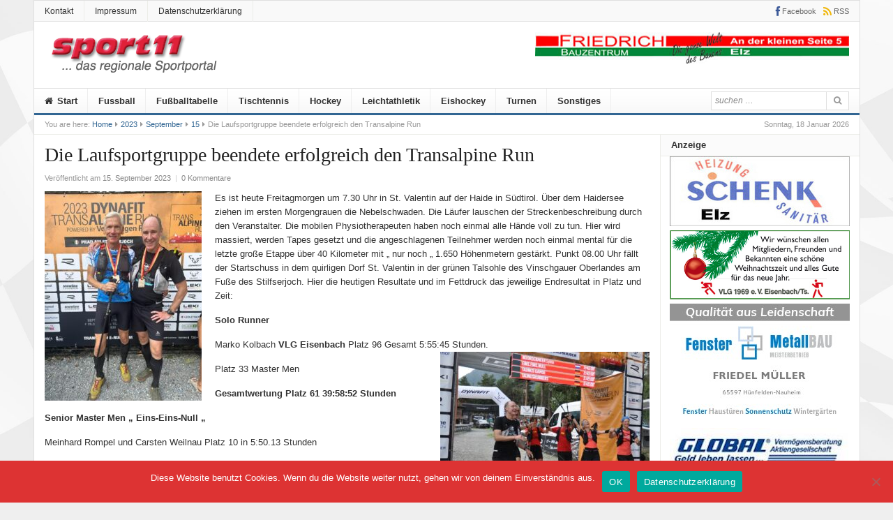

--- FILE ---
content_type: text/html; charset=UTF-8
request_url: https://www.sport11.info/2023/09/15/die-laufsportgruppe-beendete-erfolgreich-den-transalpine-run/
body_size: 13244
content:
<!DOCTYPE html>
<html lang="de">
<head>
<meta charset="UTF-8">
<meta name="viewport" content="width=device-width, initial-scale=1">
<link rel="profile" href="http://gmpg.org/xfn/11">
<link rel="pingback" href="https://www.sport11.info/xmlrpc.php">

<title>Die Laufsportgruppe beendete erfolgreich den Transalpine Run &#8211; sport11</title>
<meta name='robots' content='max-image-preview:large' />
<link rel="alternate" type="application/rss+xml" title="sport11 &raquo; Feed" href="https://www.sport11.info/feed/" />
<link rel="alternate" type="application/rss+xml" title="sport11 &raquo; Kommentar-Feed" href="https://www.sport11.info/comments/feed/" />
<link rel="alternate" type="application/rss+xml" title="sport11 &raquo; Die Laufsportgruppe beendete erfolgreich den Transalpine Run-Kommentar-Feed" href="https://www.sport11.info/2023/09/15/die-laufsportgruppe-beendete-erfolgreich-den-transalpine-run/feed/" />
<link rel="alternate" title="oEmbed (JSON)" type="application/json+oembed" href="https://www.sport11.info/wp-json/oembed/1.0/embed?url=https%3A%2F%2Fwww.sport11.info%2F2023%2F09%2F15%2Fdie-laufsportgruppe-beendete-erfolgreich-den-transalpine-run%2F" />
<link rel="alternate" title="oEmbed (XML)" type="text/xml+oembed" href="https://www.sport11.info/wp-json/oembed/1.0/embed?url=https%3A%2F%2Fwww.sport11.info%2F2023%2F09%2F15%2Fdie-laufsportgruppe-beendete-erfolgreich-den-transalpine-run%2F&#038;format=xml" />
<!-- www.sport11.info is managing ads with Advanced Ads 2.0.16 – https://wpadvancedads.com/ --><script id="sport-ready">
			window.advanced_ads_ready=function(e,a){a=a||"complete";var d=function(e){return"interactive"===a?"loading"!==e:"complete"===e};d(document.readyState)?e():document.addEventListener("readystatechange",(function(a){d(a.target.readyState)&&e()}),{once:"interactive"===a})},window.advanced_ads_ready_queue=window.advanced_ads_ready_queue||[];		</script>
		<style id='wp-img-auto-sizes-contain-inline-css' type='text/css'>
img:is([sizes=auto i],[sizes^="auto," i]){contain-intrinsic-size:3000px 1500px}
/*# sourceURL=wp-img-auto-sizes-contain-inline-css */
</style>
<style id='wp-emoji-styles-inline-css' type='text/css'>

	img.wp-smiley, img.emoji {
		display: inline !important;
		border: none !important;
		box-shadow: none !important;
		height: 1em !important;
		width: 1em !important;
		margin: 0 0.07em !important;
		vertical-align: -0.1em !important;
		background: none !important;
		padding: 0 !important;
	}
/*# sourceURL=wp-emoji-styles-inline-css */
</style>
<link rel='stylesheet' id='cookie-notice-front-css' href='https://www.sport11.info/wp-content/plugins/cookie-notice/css/front.min.css?ver=2.5.11' type='text/css' media='all' />
<link rel='stylesheet' id='junkie-shortcodes-css' href='https://www.sport11.info/wp-content/plugins/theme-junkie-shortcodes/assets/css/junkie-shortcodes.css?ver=6.9' type='text/css' media='all' />
<link rel='stylesheet' id='daily-style-css' href='https://www.sport11.info/wp-content/themes/daily/style.min.css?ver=6.9' type='text/css' media='all' />
<link rel='stylesheet' id='daily-responsive-css' href='https://www.sport11.info/wp-content/themes/daily/assets/css/responsive.css?ver=6.9' type='text/css' media='all' />
<link rel='stylesheet' id='daily-colors-css' href='https://www.sport11.info/wp-content/themes/daily/assets/css/colors/default.css?ver=6.9' type='text/css' media='all' />
<link rel='stylesheet' id='slb_core-css' href='https://www.sport11.info/wp-content/plugins/simple-lightbox/client/css/app.css?ver=2.9.4' type='text/css' media='all' />
<link rel='stylesheet' id='unslider-css-css' href='https://www.sport11.info/wp-content/plugins/advanced-ads-slider/public/assets/css/unslider.css?ver=2.0.1' type='text/css' media='all' />
<link rel='stylesheet' id='slider-css-css' href='https://www.sport11.info/wp-content/plugins/advanced-ads-slider/public/assets/css/slider.css?ver=2.0.1' type='text/css' media='all' />
<script type="text/javascript" src="https://www.sport11.info/wp-includes/js/jquery/jquery.min.js?ver=3.7.1" id="jquery-core-js"></script>
<script type="text/javascript" src="https://www.sport11.info/wp-includes/js/jquery/jquery-migrate.min.js?ver=3.4.1" id="jquery-migrate-js"></script>
<script type="text/javascript" id="cookie-notice-front-js-before">
/* <![CDATA[ */
var cnArgs = {"ajaxUrl":"https:\/\/www.sport11.info\/wp-admin\/admin-ajax.php","nonce":"d8da0364f5","hideEffect":"fade","position":"bottom","onScroll":false,"onScrollOffset":100,"onClick":false,"cookieName":"cookie_notice_accepted","cookieTime":2592000,"cookieTimeRejected":2592000,"globalCookie":false,"redirection":false,"cache":false,"revokeCookies":false,"revokeCookiesOpt":"automatic"};

//# sourceURL=cookie-notice-front-js-before
/* ]]> */
</script>
<script type="text/javascript" src="https://www.sport11.info/wp-content/plugins/cookie-notice/js/front.min.js?ver=2.5.11" id="cookie-notice-front-js"></script>
<script type="text/javascript" id="advanced-ads-advanced-js-js-extra">
/* <![CDATA[ */
var advads_options = {"blog_id":"1","privacy":{"enabled":false,"state":"not_needed"}};
//# sourceURL=advanced-ads-advanced-js-js-extra
/* ]]> */
</script>
<script type="text/javascript" src="https://www.sport11.info/wp-content/plugins/advanced-ads/public/assets/js/advanced.min.js?ver=2.0.16" id="advanced-ads-advanced-js-js"></script>
<link rel="https://api.w.org/" href="https://www.sport11.info/wp-json/" /><link rel="alternate" title="JSON" type="application/json" href="https://www.sport11.info/wp-json/wp/v2/posts/59544" /><link rel="EditURI" type="application/rsd+xml" title="RSD" href="https://www.sport11.info/xmlrpc.php?rsd" />
<meta name="generator" content="WordPress 6.9" />
<link rel="canonical" href="https://www.sport11.info/2023/09/15/die-laufsportgruppe-beendete-erfolgreich-den-transalpine-run/" />
<link rel='shortlink' href='https://www.sport11.info/?p=59544' />
<!-- Analytics by WP Statistics - https://wp-statistics.com -->
<script>advads_items = { conditions: {}, display_callbacks: {}, display_effect_callbacks: {}, hide_callbacks: {}, backgrounds: {}, effect_durations: {}, close_functions: {}, showed: [] };</script><style type="text/css" id="sport-layer-custom-css"></style>		<script type="text/javascript">
			var advadsCfpQueue = [];
			var advadsCfpAd = function( adID ) {
				if ( 'undefined' === typeof advadsProCfp ) {
					advadsCfpQueue.push( adID )
				} else {
					advadsProCfp.addElement( adID )
				}
			}
		</script>
		<style type="text/css" id="custom-background-css">
body.custom-background { background-image: url("https://www.sport11.info/wp-content/uploads/2019/10/checkered-flag11.jpg"); background-position: center center; background-size: cover; background-repeat: no-repeat; background-attachment: fixed; }
</style>
	<link rel='stylesheet' id='so-css-daily-css' href='https://www.sport11.info/wp-content/uploads/so-css/so-css-daily.css?ver=1571624076' type='text/css' media='all' />
</head>

<body class="wp-singular post-template-default single single-post postid-59544 single-format-standard custom-background wp-theme-daily cookies-not-set group-blog layout-2c-l aa-prefix-sport-" itemscope itemtype="http://schema.org/Blog">

<div id="page" class="hfeed site">

	<header id="masthead" class="site-header container clearfix" role="banner" itemscope="itemscope" itemtype="http://schema.org/WPHeader">

			
	<div id="primary-bar">
		<div class="container">

			<nav id="primary-nav" class="main-navigation" role="navigation" itemscope="itemscope" itemtype="http://schema.org/SiteNavigationElement">

				<ul id="primary-menu" class="primary-menu sf-menu"><li  id="menu-item-40930" class="menu-item menu-item-type-post_type menu-item-object-page menu-item-40930"><a href="https://www.sport11.info/kontakt/">Kontakt</a></li>
<li  id="menu-item-40935" class="menu-item menu-item-type-post_type menu-item-object-page menu-item-40935"><a href="https://www.sport11.info/impressum/">Impressum</a></li>
<li  id="menu-item-40936" class="menu-item menu-item-type-post_type menu-item-object-page menu-item-40936"><a href="https://www.sport11.info/datenschutzerklaerung-2/">Datenschutzerklärung</a></li>
</ul>
			</nav><!-- #primary-nav -->

			<div class="header-social"><a href="https://de-de.facebook.com/Sport11.info/" title="Facebook"><i class="fa fa-facebook"></i><span>Facebook</span></a><a href="https://www.sport11.info/feed/" title="RSS"><i class="fa fa-rss"></i><span>RSS</span></a></div>
		</div>
	</div>


		<div id="logo" itemscope itemtype="http://schema.org/Brand">
<a href="https://www.sport11.info" itemprop="url" rel="home">
<img itemprop="logo" src="https://www.sport11.info/wp-content/uploads/2019/10/sport11_Logo.png" alt="sport11" />
</a>
</div>

					<div class="header-ad">
				<div id="cb28354b543375bfa94dabaeda722927f"><div  class="sport-41914431492d545708e556f178556dcf sport-top" id="sport-41914431492d545708e556f178556dcf"></div></div>			</div>
		
		<div class="clearfix"></div>

		
	<div id="secondary-bar" class="clearfix">
		<div class="container">

			<nav id="secondary-nav" class="main-navigation" role="navigation" itemscope="itemscope" itemtype="http://schema.org/SiteNavigationElement">

				<ul id="secondary-menu" class="secondary-menu sf-menu"><li  id="menu-item-40790" class="menu-item menu-item-type-custom menu-item-object-custom menu-item-home menu-item-40790 home_item"><a href="https://www.sport11.info"><i class="fa fa-home"></i> Start</a></li>
<li  id="menu-item-40799" class="menu-item menu-item-type-taxonomy menu-item-object-category menu-item-40799"><a href="https://www.sport11.info/category/c101-fussball/">Fussball</a></li>
<li  id="menu-item-43977" class="menu-item menu-item-type-custom menu-item-object-custom menu-item-43977"><a href="https://www.fussball.de/spieltagsuebersicht/kol-limb-weilb-kreis-limburg-weilburg-kreisoberliga-herren-saison2526-hessen/-/staffel/02TI4G6M3G00000CVS5489BUVVSMDEIN-G#!/">Fußballtabelle</a></li>
<li  id="menu-item-40802" class="menu-item menu-item-type-taxonomy menu-item-object-category menu-item-40802"><a href="https://www.sport11.info/category/c100-tischtennis/">Tischtennis</a></li>
<li  id="menu-item-40804" class="menu-item menu-item-type-taxonomy menu-item-object-category menu-item-40804"><a href="https://www.sport11.info/category/c98-hockey/">Hockey</a></li>
<li  id="menu-item-40801" class="menu-item menu-item-type-taxonomy menu-item-object-category current-post-ancestor current-menu-parent current-post-parent menu-item-40801"><a href="https://www.sport11.info/category/c109-leichtathletik/">Leichtathletik</a></li>
<li  id="menu-item-46544" class="menu-item menu-item-type-taxonomy menu-item-object-category menu-item-46544"><a href="https://www.sport11.info/category/eishockey/">Eishockey</a></li>
<li  id="menu-item-56437" class="menu-item menu-item-type-taxonomy menu-item-object-category menu-item-56437"><a href="https://www.sport11.info/category/turnen/">Turnen</a></li>
<li  id="menu-item-40800" class="menu-item menu-item-type-taxonomy menu-item-object-category menu-item-40800"><a href="https://www.sport11.info/category/c107-sonstiges/">Sonstiges</a></li>
</ul>
			</nav><!-- #secondary-nav -->

			<div class="search-form">
			<form action="https://www.sport11.info/" role="search">
				<input type="search" class="search-field field" placeholder="suchen &hellip;" value="" name="s" title="suchen nach:" />
				<button type="submit" name="submit"><i class="fa fa-search"></i></button>
			</form>
		</div>

		</div>
	</div>


	</header><!-- #masthead -->

		<span class="header-date">Sonntag, 18 Januar 2026</span>

					<div id="breadcrumbs">

			
		<div class="breadcrumb-trail breadcrumbs" itemprop="breadcrumb">
			<span class="trail-before">You are here:</span> 
			<span class="trail-begin"><a href="https://www.sport11.info" title="sport11" rel="home">Home</a></span>
			 <span class="sep"><i class="fa fa-caret-right"></i></span> <a href="https://www.sport11.info/2023/">2023</a>
			 <span class="sep"><i class="fa fa-caret-right"></i></span> <a href="https://www.sport11.info/2023/09/">September</a>
			 <span class="sep"><i class="fa fa-caret-right"></i></span> <a href="https://www.sport11.info/2023/09/15/">15</a>
			 <span class="sep"><i class="fa fa-caret-right"></i></span> <span class="trail-end">Die Laufsportgruppe beendete erfolgreich den Transalpine Run</span>
		</div>	
</div>		
	<div id="content" class="site-content column">
	<section id="primary" class="content-area column">
		<main id="main" class="site-main column" role="main" class="content">

			
				<article id="post-59544" class="post-59544 post type-post status-publish format-standard has-post-thumbnail hentry category-c109-leichtathletik tag-headline entry" itemscope="itemscope" itemtype="http://schema.org/BlogPosting" itemprop="blogPost">
	
	<header class="entry-header">
		<h1 class="entry-title" itemprop="headline">Die Laufsportgruppe beendete erfolgreich den Transalpine Run</h1>
		<div class="entry-meta">
			<span class="posted-on">Veröffentlicht am <a href="https://www.sport11.info/2023/09/15/die-laufsportgruppe-beendete-erfolgreich-den-transalpine-run/" rel="bookmark"><time class="entry-date published" datetime="2023-09-15T17:56:58+02:00" itemprop="datePublished">15. September 2023</time></a></span> 
			<span class="meta-sep">|</span> 
								<span class="comments-link"><a href="https://www.sport11.info/2023/09/15/die-laufsportgruppe-beendete-erfolgreich-den-transalpine-run/#respond" itemprop="discussionURL">0 Kommentare</a></span>
						</div><!-- .entry-meta -->
	</header><!-- .entry-header -->

				
	<div class="entry-content" itemprop="articleBody">
		<p class="p3"><span class="s1"><a href="https://www.sport11.info/wp-content/uploads/2023/09/IMG-20230915-WA0027.jpg" data-slb-active="1" data-slb-asset="1201618328" data-slb-internal="0" data-slb-group="59544"><img fetchpriority="high" decoding="async" class="alignleft size-medium wp-image-59546" src="https://www.sport11.info/wp-content/uploads/2023/09/IMG-20230915-WA0027-225x300.jpg" alt="" width="225" height="300" srcset="https://www.sport11.info/wp-content/uploads/2023/09/IMG-20230915-WA0027-225x300.jpg 225w, https://www.sport11.info/wp-content/uploads/2023/09/IMG-20230915-WA0027.jpg 768w" sizes="(max-width: 225px) 100vw, 225px" /></a>Es ist heute Freitagmorgen um 7.30 Uhr in St. Valentin auf der Haide in Südtirol. Über dem Haidersee ziehen im ersten Morgengrauen die Nebelschwaden. Die Läufer lauschen der Streckenbeschreibung durch den Veranstalter. Die mobilen Physiotherapeuten haben noch einmal alle Hände voll zu tun. Hier wird massiert, werden Tapes gesetzt und die angeschlagenen Teilnehmer werden noch einmal mental für die letzte große Etappe über 40 Kilometer mit „ nur noch „ 1.650 Höhenmetern gestärkt. Punkt 08.00 Uhr fällt der Startschuss in dem quirligen Dorf St. Valentin in der grünen Talsohle des Vinschgauer Oberlandes am Fuße des Stilfserjoch. Hier die heutigen Resultate und im Fettdruck das jeweilige Endresultat in Platz und Zeit:</span></p>
<p class="p3"><span class="s1"><b>Solo Runner</b></span></p>
<p class="p3"><span class="s1">Marko Kolbach <b>VLG Eisenbach </b> Platz 96 Gesamt 5:55:45 Stunden. <a href="https://www.sport11.info/wp-content/uploads/2023/09/IMG-20230915-WA0016.jpg" data-slb-active="1" data-slb-asset="2134511537" data-slb-internal="0" data-slb-group="59544"><img decoding="async" class="alignright size-medium wp-image-59548" src="https://www.sport11.info/wp-content/uploads/2023/09/IMG-20230915-WA0016-300x228.jpg" alt="" width="300" height="228" srcset="https://www.sport11.info/wp-content/uploads/2023/09/IMG-20230915-WA0016-300x228.jpg 300w, https://www.sport11.info/wp-content/uploads/2023/09/IMG-20230915-WA0016-1024x779.jpg 1024w, https://www.sport11.info/wp-content/uploads/2023/09/IMG-20230915-WA0016-768x584.jpg 768w, https://www.sport11.info/wp-content/uploads/2023/09/IMG-20230915-WA0016.jpg 1241w" sizes="(max-width: 300px) 100vw, 300px" /></a></span></p>
<p class="p3"><span class="s1"> Platz 33 Master Men</span></p>
<p class="p3"><span class="s1"> <b>Gesamtwertung Platz 61 39:58:52 Stunden</b></span></p>
<p class="p3"><span class="s1"><b>Senior Master Men „ Eins-Eins-Null „</b></span></p>
<p class="p3"><span class="s1">Meinhard Rompel und Carsten Weilnau Platz 10 in 5:50.13 Stunden</span></p>
<p class="p3"><span class="s1"> <b>Gesamtwertung Platz 7 41:17:05 Stunden</b></span></p>
<p class="p3"><span class="s1"><b><a href="https://www.sport11.info/wp-content/uploads/2023/09/IMG-20230915-WA0008.jpg" data-slb-active="1" data-slb-asset="961347057" data-slb-internal="0" data-slb-group="59544"><img decoding="async" class="alignleft size-medium wp-image-59550" src="https://www.sport11.info/wp-content/uploads/2023/09/IMG-20230915-WA0008-300x220.jpg" alt="" width="300" height="220" srcset="https://www.sport11.info/wp-content/uploads/2023/09/IMG-20230915-WA0008-300x220.jpg 300w, https://www.sport11.info/wp-content/uploads/2023/09/IMG-20230915-WA0008-1024x752.jpg 1024w, https://www.sport11.info/wp-content/uploads/2023/09/IMG-20230915-WA0008-768x564.jpg 768w, https://www.sport11.info/wp-content/uploads/2023/09/IMG-20230915-WA0008.jpg 1200w" sizes="(max-width: 300px) 100vw, 300px" /></a>Master Women „ Taunusgämse „</b></span></p>
<p class="p3"><span class="s1">Nina Ropertz und Petra Häuser Platz 9 in 6:06:53 Stunden</span></p>
<p class="p3"><span class="s1"> <b>Gesamtwertung Platz 7 41:56:25 Stunden</b></span></p>
<p class="p3"><span class="s1"><b>Master Mixed „ Taunusrunners „</b> </span></p>
<p class="p3"><span class="s1">Lisa Rembser und Frank Kremer Platz<span class="Apple-converted-space">  </span>10 in 6:23:07 Stunden</span></p>
<p class="p3"><span class="s1"> <b>Gesamtwertung Platz 12 41:46:31 Stunden</b></span></p>
<p class="p3"><span class="s1"><a href="https://www.sport11.info/wp-content/uploads/2023/09/IMG-20230915-WA0034.jpg" data-slb-active="1" data-slb-asset="598085379" data-slb-internal="0" data-slb-group="59544"><img loading="lazy" decoding="async" class="alignleft size-medium wp-image-59552" src="https://www.sport11.info/wp-content/uploads/2023/09/IMG-20230915-WA0034-300x169.jpg" alt="" width="300" height="169" srcset="https://www.sport11.info/wp-content/uploads/2023/09/IMG-20230915-WA0034-300x169.jpg 300w, https://www.sport11.info/wp-content/uploads/2023/09/IMG-20230915-WA0034-768x432.jpg 768w, https://www.sport11.info/wp-content/uploads/2023/09/IMG-20230915-WA0034.jpg 1024w" sizes="auto, (max-width: 300px) 100vw, 300px" /></a>Das Ziel dieser einzigartigen Veranstaltung liegt in dem Südtiroler Ort Prad am Stilfserjoch in einer wunderschönen Kiefernhainkultur nahe der Sportzone mit Sportplatz und Schwimmbad, Im Ziel angekommen gibt es Tränen der Freude, Umarmungen und jeder der Finisher ist stolz auf seine erbrachte Leistung. Unvergessen bleiben werden bei jedem die einzigartige Landschaft der Alpen, und neue Lauffreundschaften. Die VLG Eisenbach und sicher auch die Vereine LG Brechen und TuS Lindenholzhausen sind stolz auf die Leistung ihrer Athleten, die mit ihren Trikots darüber hinaus auch Markenbotschafter für ihren Verein waren.</span></p>
<p class="p3"><span class="s1">Nach dem TAR-Dinner ab<span class="Apple-converted-space">  </span>17.00 Uhr<span class="Apple-converted-space">  </span>folgte um 19.00 Uhr die Abschlussparty, wo so manche Erinnerung aus der letzten Woche ausgetauscht wurde.</span></p>
<p class="p3"><span class="s1">Nach einer sicher für alle Aktiven erholsamen Nacht erfolgt am Samstag die Heimreise über Meran, Bozen und Brennerpass nach Deutschland und hier in<span class="Apple-converted-space">  </span>den „ Goldenen Grund „.</span></p>
<ul>
<li class="p3">
<h6><span class="s1">Bericht von Bernd Falkenbach &#8211; Fotos von n Daniel Pittner und Carsten Weilnau. </span></h6>
</li>
<li>                          <a href="https://www.sport11.info/wp-content/uploads/2023/09/IMG-20230915-WA0000.jpg" data-slb-active="1" data-slb-asset="1882443395" data-slb-internal="0" data-slb-group="59544"><img loading="lazy" decoding="async" class="alignleft size-medium wp-image-59555" src="https://www.sport11.info/wp-content/uploads/2023/09/IMG-20230915-WA0000-300x227.jpg" alt="" width="300" height="227" srcset="https://www.sport11.info/wp-content/uploads/2023/09/IMG-20230915-WA0000-300x227.jpg 300w, https://www.sport11.info/wp-content/uploads/2023/09/IMG-20230915-WA0000-1024x773.jpg 1024w, https://www.sport11.info/wp-content/uploads/2023/09/IMG-20230915-WA0000-768x580.jpg 768w, https://www.sport11.info/wp-content/uploads/2023/09/IMG-20230915-WA0000.jpg 1132w" sizes="auto, (max-width: 300px) 100vw, 300px" /></a>&#8212;&#8212;&#8212;&#8212;&#8212;&#8212;&#8212;&#8212;&#8212;&#8212;&#8212;&#8212;&#8212;&#8212;&#8212;&#8212;&#8212;&#8212;&#8212;&#8212;&#8212;&#8212;&#8212;&#8212;&#8212;&#8212;&#8212;&#8212;&#8212;&#8212;&#8211;<a href="https://www.sport11.info/wp-content/uploads/2023/09/IMG-20230915-WA0028.jpg" data-slb-active="1" data-slb-asset="544946825" data-slb-internal="0" data-slb-group="59544"><img loading="lazy" decoding="async" class="alignleft size-medium wp-image-59553" src="https://www.sport11.info/wp-content/uploads/2023/09/IMG-20230915-WA0028-197x300.jpg" alt="" width="197" height="300" srcset="https://www.sport11.info/wp-content/uploads/2023/09/IMG-20230915-WA0028-197x300.jpg 197w, https://www.sport11.info/wp-content/uploads/2023/09/IMG-20230915-WA0028.jpg 567w" sizes="auto, (max-width: 197px) 100vw, 197px" /></a></li>
</ul>
			</div><!-- .entry-content -->

	<footer class="entry-footer">

		<span class="entry-cats"><strong>Kategorie:</strong> <a href="https://www.sport11.info/category/c109-leichtathletik/" rel="category tag">Leichtathletik</a></span> <span class="entry-tags"><strong>Tags:</strong> <a href="https://www.sport11.info/tag/headline/" rel="tag">headline</a></span>
	</footer><!-- .entry-footer -->
	
</article><!-- #post-## -->
				
					<div class="entry-share">
		<h3>Teile diesen Beitrag</h3>
		<ul>
			<li><a href="https://twitter.com/intent/tweet?text=Die Laufsportgruppe beendete erfolgreich den Transalpine Run&url=https%3A%2F%2Fwww.sport11.info%2F2023%2F09%2F15%2Fdie-laufsportgruppe-beendete-erfolgreich-den-transalpine-run%2F"><i class="fa fa-twitter"></i></a></li>
			<li><a href="https://www.facebook.com/sharer/sharer.php?u=https%3A%2F%2Fwww.sport11.info%2F2023%2F09%2F15%2Fdie-laufsportgruppe-beendete-erfolgreich-den-transalpine-run%2F"><i class="fa fa-facebook"></i></a></li>
			<li><a href="https://plus.google.com/share?url=https%3A%2F%2Fwww.sport11.info%2F2023%2F09%2F15%2Fdie-laufsportgruppe-beendete-erfolgreich-den-transalpine-run%2F"><i class="fa fa-google-plus"></i></a></li>
			<li><a href="https://www.linkedin.com/shareArticle?mini=true&url=https%3A%2F%2Fwww.sport11.info%2F2023%2F09%2F15%2Fdie-laufsportgruppe-beendete-erfolgreich-den-transalpine-run%2F&title=Die Laufsportgruppe beendete erfolgreich den Transalpine Run&summary=Es ist heute Freitagmorgen um 7.30 Uhr in St. Valentin auf der Haide in Südtirol. Über dem Haidersee ziehen im ersten Morgengrauen die Nebelschwaden. Die Läufer lauschen der Streckenbeschreibung durch den Veranstalter. Die mobilen Physiotherapeuten haben noch einmal alle Hände voll zu tun. Hier wird massiert, werden Tapes gesetzt und die angeschlagenen Teilnehmer werden noch&hellip;&source=sport11"><i class="fa fa-linkedin"></i></a></li>
			<li><a href="javascript:window.print()"><i class="fa fa-print"></i></a></li>
		</ul>
	</div>

				 

				<div class="clearfix"></div>

				
			<div class="related-posts">
				<h3>Ähnliche Beiträge</h3>
				<ul class="clearfix">
											<li>
							<a href="https://www.sport11.info/2026/01/17/jahresrueckblick-2025-teil-ii-deutscher-rasenkraftsport-und-tauziehverband/">
									<img width="300" height="180" src="https://www.sport11.info/wp-content/uploads/2026/01/01-Theodor-Sauerwein-gewinnt-3x-Silber-bei-Deutschen-Meisterschaften-300x180.jpg" class="attachment-daily-widget-thumb-big size-daily-widget-thumb-big wp-post-image" alt="Jahresrückblick 2025 – Teil II: Deutscher Rasenkraftsport- und Tauziehverband" decoding="async" loading="lazy" itemprop="image" />								<h2 class="entry-title">Jahresrückblick 2025 – Teil II: Deutscher Rasenkraftsport- und Tauziehverband</h2>							</a>
						</li>
											<li>
							<a href="https://www.sport11.info/2026/01/11/jahresrueckblick-teil-i/">
									<img width="300" height="180" src="https://www.sport11.info/wp-content/uploads/2026/01/Joerg-Sauerwein-M60-bei-einer-seiner-Lieblingsdisziplinen-300x180.jpg" class="attachment-daily-widget-thumb-big size-daily-widget-thumb-big wp-post-image" alt="Jahresrückblick des TV Weisel &#8211; Teil I" decoding="async" loading="lazy" itemprop="image" />								<h2 class="entry-title">Jahresrückblick des TV Weisel &#8211; Teil I</h2>							</a>
						</li>
											<li>
							<a href="https://www.sport11.info/2026/01/06/wir-expandieren-und-brauchen-verstaerkung/">
									<img width="300" height="180" src="https://www.sport11.info/wp-content/uploads/2024/02/Anz.sport11-Verkauf-300x180.png" class="attachment-daily-widget-thumb-big size-daily-widget-thumb-big wp-post-image" alt="Wir expandieren und brauchen Verstärkung !" decoding="async" loading="lazy" itemprop="image" />								<h2 class="entry-title">Wir expandieren und brauchen Verstärkung !</h2>							</a>
						</li>
											<li>
							<a href="https://www.sport11.info/2026/01/03/vlg-neujahrslauf-auf-geschlossener-schneedecke-im-taunus/">
									<img width="300" height="180" src="https://www.sport11.info/wp-content/uploads/2026/01/IMG-20260103-WA0014-300x180.jpg" class="attachment-daily-widget-thumb-big size-daily-widget-thumb-big wp-post-image" alt="VLG Neujahrslauf auf geschlossener Schneedecke im Taunus" decoding="async" loading="lazy" itemprop="image" />								<h2 class="entry-title">VLG Neujahrslauf auf geschlossener Schneedecke im Taunus</h2>							</a>
						</li>
									</ul>
			</div>
		
		
				
<div id="comments" class="comments-area">

	
	
	
		<div id="respond" class="comment-respond">
		<h3 id="reply-title" class="comment-reply-title">Kommentar schreiben <small><a rel="nofollow" id="cancel-comment-reply-link" href="/2023/09/15/die-laufsportgruppe-beendete-erfolgreich-den-transalpine-run/#respond" style="display:none;">Antwort abbrechen</a></small></h3><form action="https://www.sport11.info/wp-comments-post.php" method="post" id="commentform" class="comment-form"><p class="comment-form-comment"><label for="comment">Kommentar <span class="required">*</span></label> <textarea autocomplete="new-password"  id="c8a4640af8"  name="c8a4640af8"   cols="45" rows="8" maxlength="65525" required></textarea><textarea id="comment" aria-label="hp-comment" aria-hidden="true" name="comment" autocomplete="new-password" style="padding:0 !important;clip:rect(1px, 1px, 1px, 1px) !important;position:absolute !important;white-space:nowrap !important;height:1px !important;width:1px !important;overflow:hidden !important;" tabindex="-1"></textarea><script data-noptimize>document.getElementById("comment").setAttribute( "id", "a69805afe856a0c8a93569722ca68ac6" );document.getElementById("c8a4640af8").setAttribute( "id", "comment" );</script></p><p class="comment-form-author"><label for="author">Name <span class="required">*</span></label> <input id="author" name="author" type="text" value="" size="30" maxlength="245" autocomplete="name" required /></p>
<p class="comment-form-email"><label for="email">E-Mail-Adresse <span class="required">*</span></label> <input id="email" name="email" type="email" value="" size="30" maxlength="100" autocomplete="email" required /></p>
<p class="comment-form-url"><label for="url">Website</label> <input id="url" name="url" type="url" value="" size="30" maxlength="200" autocomplete="url" /></p>
<p class="comment-form-cookies-consent"><input id="wp-comment-cookies-consent" name="wp-comment-cookies-consent" type="checkbox" value="yes" /> <label for="wp-comment-cookies-consent">Meinen Namen, meine E-Mail-Adresse und meine Website in diesem Browser für die nächste Kommentierung speichern.</label></p>
<p class="form-submit"><input name="submit" type="submit" id="submit" class="submit" value="Kommentar abschicken" /> <input type='hidden' name='comment_post_ID' value='59544' id='comment_post_ID' />
<input type='hidden' name='comment_parent' id='comment_parent' value='0' />
</p></form>	</div><!-- #respond -->
	
</div><!-- #comments -->
			
		</main><!-- #main -->

	
	</section><!-- #primary -->


<div id="secondary" class="widget-area sidebar1 column" role="complementary" aria-label="Primary Sidebar" itemscope="itemscope" itemtype="http://schema.org/WPSideBar">
	<aside class="widget sport-widget"><h3 class="widget-title">Anzeige</h3><div style="margin-left: auto;margin-right: auto;text-align: center;" id="sport-1635478542" data-sport-trackid="40851" data-sport-trackbid="1" class="sport-target"><a data-no-instant="1" href="https://schenk-heizungsbau.de/" rel="noopener" class="a2t-link" target="_blank" aria-label="logo_heizungs_schenk"><img src="https://www.sport11.info/wp-content/uploads/2019/10/logo_heizungs_schenk-1.jpg" alt=""  width="258" height="100"  style="display: inline-block; max-width: 100%; height: auto;" /></a></div><div style="margin-left: auto;margin-right: auto;text-align: center;" id="sport-3866612548" data-sport-trackid="74659" data-sport-trackbid="1" class="sport-target"><a data-no-instant="1" href="https://www.sport11.info/wp-content/uploads/2025/10/AZ-Weihnacht-VLG.jpg" rel="noopener" class="a2t-link" target="_blank" aria-label="AZ Weihnacht VLG"><img src="https://www.sport11.info/wp-content/uploads/2025/10/AZ-Weihnacht-VLG.jpg" alt=""  width="258" height="100"  style="display: inline-block; max-width: 100%; height: auto;" /></a></div><div style="margin-left: auto;margin-right: auto;text-align: center;" id="sport-1675131704" data-sport-trackid="40837" data-sport-trackbid="1" class="sport-target"><a data-no-instant="1" href="https://fenster-friedelmueller.de/" rel="noopener" class="a2t-link" target="_blank" aria-label="Metallbau-Mueller-Logo"><img src="https://www.sport11.info/wp-content/uploads/2025/04/Metallbau-Mueller-Logo.jpg" alt=""  width="258" height="172"  style="display: inline-block; max-width: 100%; height: auto;" /></a></div><div style="margin-left: auto;margin-right: auto;text-align: center;" id="sport-2634596794" data-sport-trackid="40839" data-sport-trackbid="1" class="sport-target"><a data-no-instant="1" href="https://www.global-gruppe.de/" rel="noopener" class="a2t-link" target="_blank" aria-label="Global"><img src="https://www.sport11.info/wp-content/uploads/2022/01/Global.jpg" alt=""  width="258" height="86"  style="display: inline-block; max-width: 100%; height: auto;" /></a></div><div style="margin-left: auto;margin-right: auto;text-align: center;" id="sport-1333518836" data-sport-trackid="40873" data-sport-trackbid="1" class="sport-target"><a data-no-instant="1" href="https://www.facebook.com/ReweElz/?ref=br_rs" rel="noopener" class="a2t-link" target="_blank" aria-label="REWE-258px"><img src="https://www.sport11.info/wp-content/uploads/2019/10/REWE-258px.jpg" alt=""  width="258" height="100"  style="display: inline-block; max-width: 100%; height: auto;" /></a></div><div style="margin-left: auto;margin-right: auto;text-align: center;" id="sport-2766559824" data-sport-trackid="46151" data-sport-trackbid="1" class="sport-target"><a data-no-instant="1" href="https://www.suewag.com/corp/partnerschaft-und-engagement/verantwortung" rel="noopener" class="a2t-link" target="_blank" aria-label="20210526_Suewag"><img src="https://www.sport11.info/wp-content/uploads/2019/10/20210526_Suewag.jpg" alt=""  width="258" height="100"  style="display: inline-block; max-width: 100%; height: auto;" /></a></div><div style="margin-left: auto;margin-right: auto;text-align: center;" id="sport-2414458213" data-sport-trackid="42403" data-sport-trackbid="1" class="sport-target"><a data-no-instant="1" href="http://www.marien-apotheke-elz.de/" rel="noopener" class="a2t-link" target="_blank" aria-label="Marien-Apotheke-258-100px"><img src="https://www.sport11.info/wp-content/uploads/2020/03/Marien-Apotheke-258-100px.jpg" alt=""  width="258" height="100"  style="display: inline-block; max-width: 100%; height: auto;" /></a></div><div style="margin-left: auto;margin-right: auto;text-align: center;" id="sport-4291630134" data-sport-trackid="40869" data-sport-trackbid="1" class="sport-target"><a data-no-instant="1" href="https://reisebuero-elz.de/" rel="noopener" class="a2t-link" aria-label="medenbach"><img src="https://www.sport11.info/wp-content/uploads/2019/10/medenbach-1.jpg" alt=""  width="258" height="100"  style="display: inline-block; max-width: 100%; height: auto;" /></a></div><div style="margin-left: auto;margin-right: auto;text-align: center;" id="sport-3912187639" data-sport-trackid="40853" data-sport-trackbid="1" class="sport-target"><a data-no-instant="1" href="http://www.beton-bohrservice.de/" rel="noopener" class="a2t-link" target="_blank" aria-label="Anz_thomas_bluhm"><img src="https://www.sport11.info/wp-content/uploads/2019/10/Anz_thomas_bluhm.jpg" alt=""  width="258" height="100"  style="display: inline-block; max-width: 100%; height: auto;" /></a></div><div style="margin-left: auto;margin-right: auto;text-align: center;" id="sport-2051834136" data-sport-trackid="40835" data-sport-trackbid="1" class="sport-target"><a data-no-instant="1" href="https://www.sachverstaendiger-roth.com/" rel="noopener" class="a2t-link" target="_blank" aria-label="Roth"><img src="https://www.sport11.info/wp-content/uploads/2025/09/Roth-e1757583407323.jpg" alt=""  width="258" height="136"  style="display: inline-block; max-width: 100%; height: auto;" /></a></div><div style="margin-left: auto;margin-right: auto;text-align: center;" id="sport-3370843360" data-sport-trackid="43089" data-sport-trackbid="1" class="sport-target"><a data-no-instant="1" href="https://www.autohausgresser.de/" rel="noopener" class="a2t-link" target="_blank" aria-label="Autohaus-Gresser"><img src="https://www.sport11.info/wp-content/uploads/2020/06/Autohaus-Gresser.jpg" alt=""  width="258" height="171"  style="display: inline-block; max-width: 100%; height: auto;" /></a></div><div style="margin-left: auto;margin-right: auto;text-align: center;" id="sport-317427996" data-sport-trackid="40841" data-sport-trackbid="1" class="sport-target"><a data-no-instant="1" href="https://agentur.lvm.de/dankof/1" rel="noopener" class="a2t-link" target="_blank" aria-label="Anzeige-LVM-258px"><img src="https://www.sport11.info/wp-content/uploads/2024/09/Anzeige-LVM-258px.png" alt=""  width="258" height="100"  style="display: inline-block; max-width: 100%; height: auto;" /></a></div></aside></div><!-- #secondary -->	</div><!-- #content -->

	<div class="clearfix"></div>

	<footer id="footer" class="container clearfix" role="contentinfo" itemscope="itemscope" itemtype="http://schema.org/WPFooter">

		<div class="footer-column footer-column-1">
					</div>

		<div class="footer-column footer-column-2">
					</div>

		<div class="footer-column footer-column-3">
					</div>

		<div class="footer-column footer-column-4">
					</div>

		<div id="site-bottom" class="container clearfix">

			<div class="copyright">© Copyright 2009-2024 sport11.info, supported by W51 IT-SYSTEMHAUS</div><!-- .copyright -->

		</div>
		
	</footer><!-- #colophon -->
	
</div><!-- #page -->

<script type='text/javascript'>
/* <![CDATA[ */
var advancedAds = {"adHealthNotice":{"enabled":true,"pattern":"AdSense fallback was loaded for empty AdSense ad \"[ad_title]\""},"frontendPrefix":"sport-"};

/* ]]> */
</script>
<script type="speculationrules">
{"prefetch":[{"source":"document","where":{"and":[{"href_matches":"/*"},{"not":{"href_matches":["/wp-*.php","/wp-admin/*","/wp-content/uploads/*","/wp-content/*","/wp-content/plugins/*","/wp-content/themes/daily/*","/*\\?(.+)"]}},{"not":{"selector_matches":"a[rel~=\"nofollow\"]"}},{"not":{"selector_matches":".no-prefetch, .no-prefetch a"}}]},"eagerness":"conservative"}]}
</script>
<script type="text/javascript">/* <![CDATA[ */ jQuery(document).ready( function() { jQuery.post( "https://www.sport11.info/wp-admin/admin-ajax.php", { action : "entry_views", _ajax_nonce : "9703c7ce4d", post_id : 59544 } ); } ); /* ]]> */</script>
<script type="text/javascript" src="https://www.sport11.info/wp-includes/js/jquery/ui/core.min.js?ver=1.13.3" id="jquery-ui-core-js"></script>
<script type="text/javascript" src="https://www.sport11.info/wp-includes/js/jquery/ui/accordion.min.js?ver=1.13.3" id="jquery-ui-accordion-js"></script>
<script type="text/javascript" src="https://www.sport11.info/wp-includes/js/jquery/ui/tabs.min.js?ver=1.13.3" id="jquery-ui-tabs-js"></script>
<script type="text/javascript" src="https://www.sport11.info/wp-content/plugins/theme-junkie-shortcodes/assets/js/junkie-shortcodes.js" id="junkie-shortcodes-js-js"></script>
<script type="text/javascript" src="https://www.sport11.info/wp-content/plugins/advanced-ads-pro/assets/js/postscribe.js?ver=3.0.8" id="advanced-ads-pro/postscribe-js"></script>
<script type="text/javascript" id="advanced-ads-pro/cache_busting-js-extra">
/* <![CDATA[ */
var advanced_ads_pro_ajax_object = {"ajax_url":"https://www.sport11.info/wp-admin/admin-ajax.php","lazy_load_module_enabled":"","lazy_load":{"default_offset":0,"offsets":[]},"moveintohidden":"","wp_timezone_offset":"3600","the_id":"59544","is_singular":"1"};
var advanced_ads_responsive = {"reload_on_resize":"0"};
//# sourceURL=advanced-ads-pro%2Fcache_busting-js-extra
/* ]]> */
</script>
<script type="text/javascript" src="https://www.sport11.info/wp-content/plugins/advanced-ads-pro/assets/dist/front.js?ver=3.0.8" id="advanced-ads-pro/cache_busting-js"></script>
<script type="text/javascript" id="advanced-ads-layer-footer-js-js-extra">
/* <![CDATA[ */
var advanced_ads_layer_settings = {"layer_class":"sport-layer","placements":[]};
//# sourceURL=advanced-ads-layer-footer-js-js-extra
/* ]]> */
</script>
<script type="text/javascript" src="https://www.sport11.info/wp-content/plugins/advanced-ads-layer/public/assets/js/layer.js?ver=2.0.2" id="advanced-ads-layer-footer-js-js"></script>
<script type="text/javascript" src="https://www.sport11.info/wp-content/themes/daily/assets/js/daily.min.js" id="daily-scripts-js"></script>
<script type="text/javascript" src="https://www.sport11.info/wp-includes/js/comment-reply.min.js?ver=6.9" id="comment-reply-js" async="async" data-wp-strategy="async" fetchpriority="low"></script>
<script type="text/javascript" src="https://www.sport11.info/wp-content/plugins/advanced-ads/admin/assets/js/advertisement.js?ver=2.0.16" id="advanced-ads-find-adblocker-js"></script>
<script type="text/javascript" id="advanced-ads-pro-main-js-extra">
/* <![CDATA[ */
var advanced_ads_cookies = {"cookie_path":"/","cookie_domain":""};
var advadsCfpInfo = {"cfpExpHours":"3","cfpClickLimit":"3","cfpBan":"7","cfpPath":"","cfpDomain":"www.sport11.info","cfpEnabled":""};
//# sourceURL=advanced-ads-pro-main-js-extra
/* ]]> */
</script>
<script type="text/javascript" src="https://www.sport11.info/wp-content/plugins/advanced-ads-pro/assets/dist/advanced-ads-pro.js?ver=3.0.8" id="advanced-ads-pro-main-js"></script>
<script type="text/javascript" src="https://www.sport11.info/wp-content/plugins/advanced-ads-slider/public/assets/js/unslider.min.js?ver=2.0.1" id="unslider-js-js"></script>
<script type="text/javascript" src="https://www.sport11.info/wp-content/plugins/advanced-ads-slider/public/assets/js/jquery.event.move.js?ver=2.0.1" id="unslider-move-js-js"></script>
<script type="text/javascript" src="https://www.sport11.info/wp-content/plugins/advanced-ads-slider/public/assets/js/jquery.event.swipe.js?ver=2.0.1" id="unslider-swipe-js-js"></script>
<script type="text/javascript" id="advanced-ads-sticky-footer-js-js-extra">
/* <![CDATA[ */
var advanced_ads_sticky_settings = {"check_position_fixed":"","sticky_class":"sport-sticky","placements":[]};
//# sourceURL=advanced-ads-sticky-footer-js-js-extra
/* ]]> */
</script>
<script type="text/javascript" src="https://www.sport11.info/wp-content/plugins/advanced-ads-sticky-ads/assets/dist/sticky.js?ver=2.0.3" id="advanced-ads-sticky-footer-js-js"></script>
<script type="text/javascript" id="wp-statistics-tracker-js-extra">
/* <![CDATA[ */
var WP_Statistics_Tracker_Object = {"requestUrl":"https://www.sport11.info/wp-json/wp-statistics/v2","ajaxUrl":"https://www.sport11.info/wp-admin/admin-ajax.php","hitParams":{"wp_statistics_hit":1,"source_type":"post","source_id":59544,"search_query":"","signature":"245fdea04a8597d53c7ddec6a61f26e4","endpoint":"hit"},"option":{"dntEnabled":"","bypassAdBlockers":"","consentIntegration":{"name":null,"status":[]},"isPreview":false,"userOnline":false,"trackAnonymously":false,"isWpConsentApiActive":false,"consentLevel":"functional"},"isLegacyEventLoaded":"","customEventAjaxUrl":"https://www.sport11.info/wp-admin/admin-ajax.php?action=wp_statistics_custom_event&nonce=1f8ebdf426","onlineParams":{"wp_statistics_hit":1,"source_type":"post","source_id":59544,"search_query":"","signature":"245fdea04a8597d53c7ddec6a61f26e4","action":"wp_statistics_online_check"},"jsCheckTime":"60000"};
//# sourceURL=wp-statistics-tracker-js-extra
/* ]]> */
</script>
<script type="text/javascript" src="https://www.sport11.info/wp-content/plugins/wp-statistics/assets/js/tracker.js?ver=14.16" id="wp-statistics-tracker-js"></script>
<script type="text/javascript" id="advadsTrackingScript-js-extra">
/* <![CDATA[ */
var advadsTracking = {"impressionActionName":"aatrack-records","clickActionName":"aatrack-click","targetClass":"sport-target","blogId":"1","frontendPrefix":"sport-"};
//# sourceURL=advadsTrackingScript-js-extra
/* ]]> */
</script>
<script type="text/javascript" src="https://www.sport11.info/wp-content/plugins/advanced-ads-tracking/assets/dist/tracking.js?ver=3.0.8" id="advadsTrackingScript-js"></script>
<script type="text/javascript" src="https://www.sport11.info/wp-content/plugins/advanced-ads-tracking/assets/dist/delayed.js?ver=3.0.8" id="advadsTrackingDelayed-js"></script>
<script type="text/javascript" src="https://www.sport11.info/wp-content/plugins/simple-lightbox/client/js/prod/lib.core.js?ver=2.9.4" id="slb_core-js"></script>
<script type="text/javascript" src="https://www.sport11.info/wp-content/plugins/simple-lightbox/client/js/prod/lib.view.js?ver=2.9.4" id="slb_view-js"></script>
<script type="text/javascript" src="https://www.sport11.info/wp-content/plugins/simple-lightbox/themes/baseline/js/prod/client.js?ver=2.9.4" id="slb-asset-slb_baseline-base-js"></script>
<script type="text/javascript" src="https://www.sport11.info/wp-content/plugins/simple-lightbox/themes/default/js/prod/client.js?ver=2.9.4" id="slb-asset-slb_default-base-js"></script>
<script type="text/javascript" src="https://www.sport11.info/wp-content/plugins/simple-lightbox/template-tags/item/js/prod/tag.item.js?ver=2.9.4" id="slb-asset-item-base-js"></script>
<script type="text/javascript" src="https://www.sport11.info/wp-content/plugins/simple-lightbox/template-tags/ui/js/prod/tag.ui.js?ver=2.9.4" id="slb-asset-ui-base-js"></script>
<script type="text/javascript" src="https://www.sport11.info/wp-content/plugins/simple-lightbox/content-handlers/image/js/prod/handler.image.js?ver=2.9.4" id="slb-asset-image-base-js"></script>
<script id="wp-emoji-settings" type="application/json">
{"baseUrl":"https://s.w.org/images/core/emoji/17.0.2/72x72/","ext":".png","svgUrl":"https://s.w.org/images/core/emoji/17.0.2/svg/","svgExt":".svg","source":{"concatemoji":"https://www.sport11.info/wp-includes/js/wp-emoji-release.min.js?ver=6.9"}}
</script>
<script type="module">
/* <![CDATA[ */
/*! This file is auto-generated */
const a=JSON.parse(document.getElementById("wp-emoji-settings").textContent),o=(window._wpemojiSettings=a,"wpEmojiSettingsSupports"),s=["flag","emoji"];function i(e){try{var t={supportTests:e,timestamp:(new Date).valueOf()};sessionStorage.setItem(o,JSON.stringify(t))}catch(e){}}function c(e,t,n){e.clearRect(0,0,e.canvas.width,e.canvas.height),e.fillText(t,0,0);t=new Uint32Array(e.getImageData(0,0,e.canvas.width,e.canvas.height).data);e.clearRect(0,0,e.canvas.width,e.canvas.height),e.fillText(n,0,0);const a=new Uint32Array(e.getImageData(0,0,e.canvas.width,e.canvas.height).data);return t.every((e,t)=>e===a[t])}function p(e,t){e.clearRect(0,0,e.canvas.width,e.canvas.height),e.fillText(t,0,0);var n=e.getImageData(16,16,1,1);for(let e=0;e<n.data.length;e++)if(0!==n.data[e])return!1;return!0}function u(e,t,n,a){switch(t){case"flag":return n(e,"\ud83c\udff3\ufe0f\u200d\u26a7\ufe0f","\ud83c\udff3\ufe0f\u200b\u26a7\ufe0f")?!1:!n(e,"\ud83c\udde8\ud83c\uddf6","\ud83c\udde8\u200b\ud83c\uddf6")&&!n(e,"\ud83c\udff4\udb40\udc67\udb40\udc62\udb40\udc65\udb40\udc6e\udb40\udc67\udb40\udc7f","\ud83c\udff4\u200b\udb40\udc67\u200b\udb40\udc62\u200b\udb40\udc65\u200b\udb40\udc6e\u200b\udb40\udc67\u200b\udb40\udc7f");case"emoji":return!a(e,"\ud83e\u1fac8")}return!1}function f(e,t,n,a){let r;const o=(r="undefined"!=typeof WorkerGlobalScope&&self instanceof WorkerGlobalScope?new OffscreenCanvas(300,150):document.createElement("canvas")).getContext("2d",{willReadFrequently:!0}),s=(o.textBaseline="top",o.font="600 32px Arial",{});return e.forEach(e=>{s[e]=t(o,e,n,a)}),s}function r(e){var t=document.createElement("script");t.src=e,t.defer=!0,document.head.appendChild(t)}a.supports={everything:!0,everythingExceptFlag:!0},new Promise(t=>{let n=function(){try{var e=JSON.parse(sessionStorage.getItem(o));if("object"==typeof e&&"number"==typeof e.timestamp&&(new Date).valueOf()<e.timestamp+604800&&"object"==typeof e.supportTests)return e.supportTests}catch(e){}return null}();if(!n){if("undefined"!=typeof Worker&&"undefined"!=typeof OffscreenCanvas&&"undefined"!=typeof URL&&URL.createObjectURL&&"undefined"!=typeof Blob)try{var e="postMessage("+f.toString()+"("+[JSON.stringify(s),u.toString(),c.toString(),p.toString()].join(",")+"));",a=new Blob([e],{type:"text/javascript"});const r=new Worker(URL.createObjectURL(a),{name:"wpTestEmojiSupports"});return void(r.onmessage=e=>{i(n=e.data),r.terminate(),t(n)})}catch(e){}i(n=f(s,u,c,p))}t(n)}).then(e=>{for(const n in e)a.supports[n]=e[n],a.supports.everything=a.supports.everything&&a.supports[n],"flag"!==n&&(a.supports.everythingExceptFlag=a.supports.everythingExceptFlag&&a.supports[n]);var t;a.supports.everythingExceptFlag=a.supports.everythingExceptFlag&&!a.supports.flag,a.supports.everything||((t=a.source||{}).concatemoji?r(t.concatemoji):t.wpemoji&&t.twemoji&&(r(t.twemoji),r(t.wpemoji)))});
//# sourceURL=https://www.sport11.info/wp-includes/js/wp-emoji-loader.min.js
/* ]]> */
</script>
<script type="text/javascript" id="slb_footer">/* <![CDATA[ */if ( !!window.jQuery ) {(function($){$(document).ready(function(){if ( !!window.SLB && SLB.has_child('View.init') ) { SLB.View.init({"ui_autofit":true,"ui_animate":true,"slideshow_autostart":false,"slideshow_duration":"6","group_loop":false,"ui_overlay_opacity":"0.2","ui_title_default":false,"theme_default":"slb_default","ui_labels":{"loading":"l\u00e4dt...","close":"Schliessen","nav_next":"vor","nav_prev":"zur\u00fcck","slideshow_start":"starte slideshow","slideshow_stop":"stoppe slideshow","group_status":"Bild %current% von %total%"}}); }
if ( !!window.SLB && SLB.has_child('View.assets') ) { {$.extend(SLB.View.assets, {"1201618328":{"id":59546,"type":"image","internal":true,"source":"https:\/\/www.sport11.info\/wp-content\/uploads\/2023\/09\/IMG-20230915-WA0027.jpg","title":"IMG-20230915-WA0027","caption":"","description":""},"2134511537":{"id":59548,"type":"image","internal":true,"source":"https:\/\/www.sport11.info\/wp-content\/uploads\/2023\/09\/IMG-20230915-WA0016.jpg","title":"IMG-20230915-WA0016","caption":"","description":""},"961347057":{"id":59550,"type":"image","internal":true,"source":"https:\/\/www.sport11.info\/wp-content\/uploads\/2023\/09\/IMG-20230915-WA0008.jpg","title":"IMG-20230915-WA0008","caption":"","description":""},"598085379":{"id":59552,"type":"image","internal":true,"source":"https:\/\/www.sport11.info\/wp-content\/uploads\/2023\/09\/IMG-20230915-WA0034.jpg","title":"IMG-20230915-WA0034","caption":"","description":""},"1882443395":{"id":59555,"type":"image","internal":true,"source":"https:\/\/www.sport11.info\/wp-content\/uploads\/2023\/09\/IMG-20230915-WA0000.jpg","title":"IMG-20230915-WA0000","caption":"","description":""},"544946825":{"id":59553,"type":"image","internal":true,"source":"https:\/\/www.sport11.info\/wp-content\/uploads\/2023\/09\/IMG-20230915-WA0028.jpg","title":"IMG-20230915-WA0028","caption":"","description":""}});} }
/* THM */
if ( !!window.SLB && SLB.has_child('View.extend_theme') ) { SLB.View.extend_theme('slb_baseline',{"name":"Grundlinie","parent":"","styles":[{"handle":"base","uri":"https:\/\/www.sport11.info\/wp-content\/plugins\/simple-lightbox\/themes\/baseline\/css\/style.css","deps":[]}],"layout_raw":"<div class=\"slb_container\"><div class=\"slb_content\">{{item.content}}<div class=\"slb_nav\"><span class=\"slb_prev\">{{ui.nav_prev}}<\/span><span class=\"slb_next\">{{ui.nav_next}}<\/span><\/div><div class=\"slb_controls\"><span class=\"slb_close\">{{ui.close}}<\/span><span class=\"slb_slideshow\">{{ui.slideshow_control}}<\/span><\/div><div class=\"slb_loading\">{{ui.loading}}<\/div><\/div><div class=\"slb_details\"><div class=\"inner\"><div class=\"slb_data\"><div class=\"slb_data_content\"><span class=\"slb_data_title\">{{item.title}}<\/span><span class=\"slb_group_status\">{{ui.group_status}}<\/span><div class=\"slb_data_desc\">{{item.description}}<\/div><\/div><\/div><div class=\"slb_nav\"><span class=\"slb_prev\">{{ui.nav_prev}}<\/span><span class=\"slb_next\">{{ui.nav_next}}<\/span><\/div><\/div><\/div><\/div>"}); }if ( !!window.SLB && SLB.has_child('View.extend_theme') ) { SLB.View.extend_theme('slb_default',{"name":"Standard (hell)","parent":"slb_baseline","styles":[{"handle":"base","uri":"https:\/\/www.sport11.info\/wp-content\/plugins\/simple-lightbox\/themes\/default\/css\/style.css","deps":[]}]}); }})})(jQuery);}/* ]]> */</script>
	<script type="text/javascript">

		$(document).ready(function(){
			$('#primary-menu').slicknav({
				prependTo:'#primary-bar',
				label: "SEITEN"
			});
			$('#secondary-menu').slicknav({
				prependTo:'#secondary-bar',
				label: "KATEGORIEN"
			});
		});

	</script>
	<script>window.advads_admin_bar_items = [{"title":"Heizung Schenk","type":"ad","count":1},{"title":"Weihnachtsgruss Einsenbach\/Ts.","type":"ad","count":1},{"title":"Metallbau M\u00fcller","type":"ad","count":1},{"title":"Global Verm\u00f6gensberatung","type":"ad","count":1},{"title":"REWE Elz","type":"ad","count":1},{"title":"S\u00fcwag","type":"ad","count":1},{"title":"Marien Apotheke","type":"ad","count":1},{"title":"Reiseb\u00fcro Medenbach","type":"ad","count":1},{"title":"BBS","type":"ad","count":1},{"title":"Ergo - Rainer Frink","type":"ad","count":1},{"title":"Gresser","type":"ad","count":1},{"title":"LVM Dankof","type":"ad","count":1},{"title":"Kategorien 1","type":"group","count":1}];</script><script>window.advads_passive_placements = {"69929_1":{"type":"group","id":17,"elementid":["sport-41914431492d545708e556f178556dcf"],"ads":{"40940":{"id":40940,"title":"KSK","expiry_date":0,"visitors":[],"content":"<div style=\"float: right;\" id=\"sport-2708889131\" data-sport-trackid=\"40940\" data-sport-trackbid=\"1\" class=\"sport-target\"><a data-no-instant=\"1\" href=\"https:\/\/www.ksk-limburg.de\/de\/home.html\" rel=\"noopener\" class=\"a2t-link\" target=\"_blank\" aria-label=\"KSK\"><img loading=\"lazy\" decoding=\"async\" src=\"https:\/\/www.sport11.info\/wp-content\/uploads\/2025\/08\/KSK.jpg\" alt=\"\"  width=\"450\" height=\"45\"  style=\" max-width: 100%; height: auto;\" \/><\/a><\/div>","once_per_page":0,"debugmode":false,"blog_id":1,"type":"image","position":"right_float","day_indexes":false,"tracking_enabled":true,"privacy":{"ignore":false,"needs_consent":false}},"40806":{"id":40806,"title":"Friedrich","expiry_date":0,"visitors":[],"content":"<div style=\"float: right;\" id=\"sport-2892223223\" data-sport-trackid=\"40806\" data-sport-trackbid=\"1\" class=\"sport-target\"><a data-no-instant=\"1\" href=\"https:\/\/www.friedrichbauzentrum.de\/#null\" rel=\"noopener\" class=\"a2t-link\" target=\"_blank\" aria-label=\"friedrich\"><img loading=\"lazy\" decoding=\"async\" src=\"https:\/\/www.sport11.info\/wp-content\/uploads\/2019\/10\/friedrich.jpg\" alt=\"\"  width=\"450\" height=\"45\"  style=\" max-width: 100%; height: auto;\" \/><\/a><\/div>","once_per_page":0,"debugmode":false,"blog_id":1,"type":"image","position":"right_float","day_indexes":false,"tracking_enabled":true,"privacy":{"ignore":false,"needs_consent":false}}},"group_info":{"id":17,"name":"Top","weights":{"40940":10,"40806":10},"type":"slider","ordered_ad_ids":[40940,40806],"ad_count":999},"placement_info":{"id":"69929","title":"top","content":"Neuer Platzierungsinhalt wird hier eingef\u00fcgt","type":"custom_position","slug":"top","status":"publish","item":"group_17","display":[],"visitors":[],"ad_label":"default","placement_position":"","inline-css":"","pro_custom_element":"html > body.home.blog > div#page > header#masthead","pro_custom_position":"prependTo","inject_by":"container_id","container_id":"#cb28354b543375bfa94dabaeda722927f"},"test_id":null,"group_wrap":[{"before":"<div id=\"sport-slider-17\" class=\"custom-slider sport-slider-535996184 sport-slider\"><ul>","after":"<\/ul><\/div><script>( window.advanced_ads_ready || jQuery( document ).ready ).call( null, function() {var $sportslider535996184 = jQuery( \".sport-slider-535996184\" );$sportslider535996184.on( \"unslider.ready\", function() { jQuery( \"div.custom-slider ul li\" ).css( \"display\", \"block\" ); });$sportslider535996184.unslider({ delay:6000, autoplay:true, nav:false, arrows:false, infinite:true });$sportslider535996184.on(\"mouseover\", function() {$sportslider535996184.unslider(\"stop\");}).on(\"mouseout\", function() {$sportslider535996184.unslider(\"start\");});});<\/script>","each":"<li>%s<\/li>","min_ads":2},{"before":"<div class=\"sport-top\" id=\"sport-928161185\">","after":"<\/div>"}],"inject_before":[""]}};
window.advads_has_ads = [["40851","ad","Heizung Schenk","off"],["74659","ad","Weihnachtsgruss Einsenbach\/Ts.","off"],["40837","ad","Metallbau M\u00fcller","off"],["40839","ad","Global Verm\u00f6gensberatung","off"],["40873","ad","REWE Elz","off"],["46151","ad","S\u00fcwag","off"],["42403","ad","Marien Apotheke","off"],["40869","ad","Reiseb\u00fcro Medenbach","off"],["40853","ad","BBS","off"],["40835","ad","Ergo - Rainer Frink","off"],["43089","ad","Gresser","off"],["40841","ad","LVM Dankof","off"]];
( window.advanced_ads_ready || jQuery( document ).ready ).call( null, function() {if ( !window.advanced_ads_pro ) {console.log("Advanced Ads Pro: cache-busting can not be initialized");} });</script><script type="text/javascript" id="slb_context">/* <![CDATA[ */if ( !!window.jQuery ) {(function($){$(document).ready(function(){if ( !!window.SLB ) { {$.extend(SLB, {"context":["public","user_guest"]});} }})})(jQuery);}/* ]]> */</script>
<script>!function(){window.advanced_ads_ready_queue=window.advanced_ads_ready_queue||[],advanced_ads_ready_queue.push=window.advanced_ads_ready;for(var d=0,a=advanced_ads_ready_queue.length;d<a;d++)advanced_ads_ready(advanced_ads_ready_queue[d])}();</script>
		<!-- Cookie Notice plugin v2.5.11 by Hu-manity.co https://hu-manity.co/ -->
		<div id="cookie-notice" role="dialog" class="cookie-notice-hidden cookie-revoke-hidden cn-position-bottom" aria-label="Cookie Notice" style="background-color: rgba(221,51,51,1);"><div class="cookie-notice-container" style="color: #fff"><span id="cn-notice-text" class="cn-text-container">Diese Website benutzt Cookies. Wenn du die Website weiter nutzt, gehen wir von deinem Einverständnis aus.</span><span id="cn-notice-buttons" class="cn-buttons-container"><button id="cn-accept-cookie" data-cookie-set="accept" class="cn-set-cookie cn-button" aria-label="OK" style="background-color: #00a99d">OK</button><button data-link-url="https://www.sport11.info/datenschutzerklaerung-2/" data-link-target="_blank" id="cn-more-info" class="cn-more-info cn-button" aria-label="Datenschutzerklärung" style="background-color: #00a99d">Datenschutzerklärung</button></span><button type="button" id="cn-close-notice" data-cookie-set="accept" class="cn-close-icon" aria-label="Nein"></button></div>
			
		</div>
		<!-- / Cookie Notice plugin --><script id="sport-tracking">var advads_tracking_ads = {"1":[40851,74659,40837,40839,40873,46151,42403,40869,40853,40835,43089,40841]};var advads_tracking_urls = {"1":"https:\/\/www.sport11.info\/wp-content\/ajax-handler.php"};var advads_tracking_methods = {"1":"frontend"};var advads_tracking_parallel = {"1":false};var advads_tracking_linkbases = {"1":"https:\/\/www.sport11.info\/linkout\/"};</script>
</body>
</html>
